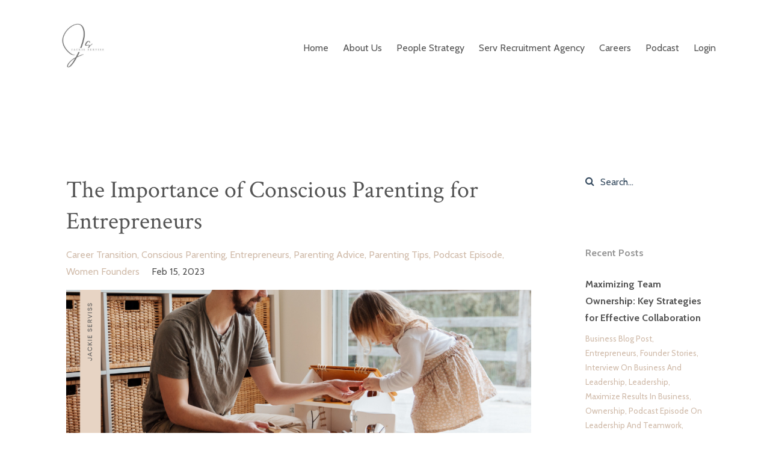

--- FILE ---
content_type: text/html; charset=utf-8
request_url: https://www.jackieserviss.com/blog?tag=parenting+tips
body_size: 6554
content:
<!DOCTYPE html>
<html lang="en">
  <head>

    <!-- Title and description ================================================== -->
    
              <meta name="csrf-param" content="authenticity_token">
              <meta name="csrf-token" content="yQYGwXlwLDv2Yr84CLzbkDMM8NIkbfJPCXT617+Vvsu3z7wbaWp4KA4ucoQwIXX6QssSDbIj3ZXUA2bNmAd94w==">
            
    <title>
      
        Jackie Serviss On the Blog 
      
    </title>
    <meta charset="utf-8" />
    <meta content="IE=edge,chrome=1" http-equiv="X-UA-Compatible">
    <meta name="viewport" content="width=device-width, initial-scale=1, maximum-scale=1, user-scalable=no">
    

    <!-- Helpers ================================================== -->
    <meta property="og:type" content="website">
<meta property="og:url" content="https://www.jackieserviss.com/blog?tag=parenting+tips">
<meta name="twitter:card" content="summary_large_image">

<meta property="og:title" content="Jackie Serviss On the Blog ">
<meta name="twitter:title" content="Jackie Serviss On the Blog ">



<meta property="og:image" content="https://kajabi-storefronts-production.kajabi-cdn.com/kajabi-storefronts-production/sites/54762/images/nt32bka9SB6wbPGhTxA8_file.jpg">
<meta name="twitter:image" content="https://kajabi-storefronts-production.kajabi-cdn.com/kajabi-storefronts-production/sites/54762/images/nt32bka9SB6wbPGhTxA8_file.jpg">


    <link href="https://kajabi-storefronts-production.kajabi-cdn.com/kajabi-storefronts-production/themes/1280274/settings_images/YyNEpldTgethKreSygSu_file.jpg?v=2" rel="shortcut icon" />
    <link rel="canonical" href="https://www.jackieserviss.com/blog?tag=parenting+tips" />

    <!-- CSS ================================================== -->
    <link rel="stylesheet" href="https://maxcdn.bootstrapcdn.com/bootstrap/4.0.0-alpha.4/css/bootstrap.min.css" integrity="sha384-2hfp1SzUoho7/TsGGGDaFdsuuDL0LX2hnUp6VkX3CUQ2K4K+xjboZdsXyp4oUHZj" crossorigin="anonymous">
    <link rel="stylesheet" href="https://maxcdn.bootstrapcdn.com/font-awesome/4.5.0/css/font-awesome.min.css">
    
      <link href="//fonts.googleapis.com/css?family=Cabin:400,700,400italic,700italic|Crimson+Text:400,700,400italic,700italic" rel="stylesheet" type="text/css">
    
    <link rel="stylesheet" media="screen" href="https://kajabi-app-assets.kajabi-cdn.com/assets/core-0d125629e028a5a14579c81397830a1acd5cf5a9f3ec2d0de19efb9b0795fb03.css" />
    <link rel="stylesheet" media="screen" href="https://kajabi-storefronts-production.kajabi-cdn.com/kajabi-storefronts-production/themes/1280274/assets/styles.css?1670969006228797" />
    <link rel="stylesheet" media="screen" href="https://kajabi-storefronts-production.kajabi-cdn.com/kajabi-storefronts-production/themes/1280274/assets/overrides.css?1670969006228797" />

    <!-- Container Width ================================================== -->
    
    

    <!-- Optional Background Image ======================================== -->
    

    <!-- Full Bleed Or Container ================================================== -->
    

    <!-- Header hook ================================================== -->
    <link rel="alternate" type="application/rss+xml" title="Jackie Serviss On the Blog " href="https://www.jackieserviss.com/blog.rss" /><script type="text/javascript">
  var Kajabi = Kajabi || {};
</script>
<script type="text/javascript">
  Kajabi.currentSiteUser = {
    "id" : "-1",
    "type" : "Guest",
    "contactId" : "",
  };
</script>
<script type="text/javascript">
  Kajabi.theme = {
    activeThemeName: "Premier Site",
    previewThemeId: null,
    editor: false
  };
</script>
<meta name="turbo-prefetch" content="false">
<script async src="https://www.googletagmanager.com/gtag/js?id=G-R87WG1MG9N"></script>
<script>
  window.dataLayer = window.dataLayer || [];
  function gtag(){dataLayer.push(arguments);}
  gtag('js', new Date());
  gtag('config', 'G-R87WG1MG9N');
</script>
<style type="text/css">
  #editor-overlay {
    display: none;
    border-color: #2E91FC;
    position: absolute;
    background-color: rgba(46,145,252,0.05);
    border-style: dashed;
    border-width: 3px;
    border-radius: 3px;
    pointer-events: none;
    cursor: pointer;
    z-index: 10000000000;
  }
  .editor-overlay-button {
    color: white;
    background: #2E91FC;
    border-radius: 2px;
    font-size: 13px;
    margin-inline-start: -24px;
    margin-block-start: -12px;
    padding-block: 3px;
    padding-inline: 10px;
    text-transform:uppercase;
    font-weight:bold;
    letter-spacing:1.5px;

    left: 50%;
    top: 50%;
    position: absolute;
  }
</style>
<script src="https://kajabi-app-assets.kajabi-cdn.com/vite/assets/track_analytics-999259ad.js" crossorigin="anonymous" type="module"></script><link rel="modulepreload" href="https://kajabi-app-assets.kajabi-cdn.com/vite/assets/stimulus-576c66eb.js" as="script" crossorigin="anonymous">
<link rel="modulepreload" href="https://kajabi-app-assets.kajabi-cdn.com/vite/assets/track_product_analytics-9c66ca0a.js" as="script" crossorigin="anonymous">
<link rel="modulepreload" href="https://kajabi-app-assets.kajabi-cdn.com/vite/assets/stimulus-e54d982b.js" as="script" crossorigin="anonymous">
<link rel="modulepreload" href="https://kajabi-app-assets.kajabi-cdn.com/vite/assets/trackProductAnalytics-3d5f89d8.js" as="script" crossorigin="anonymous">      <script type="text/javascript">
        if (typeof (window.rudderanalytics) === "undefined") {
          !function(){"use strict";window.RudderSnippetVersion="3.0.3";var sdkBaseUrl="https://cdn.rudderlabs.com/v3"
          ;var sdkName="rsa.min.js";var asyncScript=true;window.rudderAnalyticsBuildType="legacy",window.rudderanalytics=[]
          ;var e=["setDefaultInstanceKey","load","ready","page","track","identify","alias","group","reset","setAnonymousId","startSession","endSession","consent"]
          ;for(var n=0;n<e.length;n++){var t=e[n];window.rudderanalytics[t]=function(e){return function(){
          window.rudderanalytics.push([e].concat(Array.prototype.slice.call(arguments)))}}(t)}try{
          new Function('return import("")'),window.rudderAnalyticsBuildType="modern"}catch(a){}
          if(window.rudderAnalyticsMount=function(){
          "undefined"==typeof globalThis&&(Object.defineProperty(Object.prototype,"__globalThis_magic__",{get:function get(){
          return this},configurable:true}),__globalThis_magic__.globalThis=__globalThis_magic__,
          delete Object.prototype.__globalThis_magic__);var e=document.createElement("script")
          ;e.src="".concat(sdkBaseUrl,"/").concat(window.rudderAnalyticsBuildType,"/").concat(sdkName),e.async=asyncScript,
          document.head?document.head.appendChild(e):document.body.appendChild(e)
          },"undefined"==typeof Promise||"undefined"==typeof globalThis){var d=document.createElement("script")
          ;d.src="https://polyfill-fastly.io/v3/polyfill.min.js?version=3.111.0&features=Symbol%2CPromise&callback=rudderAnalyticsMount",
          d.async=asyncScript,document.head?document.head.appendChild(d):document.body.appendChild(d)}else{
          window.rudderAnalyticsMount()}window.rudderanalytics.load("2apYBMHHHWpiGqicceKmzPebApa","https://kajabiaarnyhwq.dataplane.rudderstack.com",{})}();
        }
      </script>
      <script type="text/javascript">
        if (typeof (window.rudderanalytics) !== "undefined") {
          rudderanalytics.page({"account_id":"55060","site_id":"54762"});
        }
      </script>
      <script type="text/javascript">
        if (typeof (window.rudderanalytics) !== "undefined") {
          (function () {
            function AnalyticsClickHandler (event) {
              const targetEl = event.target.closest('a') || event.target.closest('button');
              if (targetEl) {
                rudderanalytics.track('Site Link Clicked', Object.assign(
                  {"account_id":"55060","site_id":"54762"},
                  {
                    link_text: targetEl.textContent.trim(),
                    link_href: targetEl.href,
                    tag_name: targetEl.tagName,
                  }
                ));
              }
            };
            document.addEventListener('click', AnalyticsClickHandler);
          })();
        }
      </script>
<meta name='site_locale' content='en'><style type="text/css">
  /* Font Awesome 4 */
  .fa.fa-twitter{
    font-family:sans-serif;
  }
  .fa.fa-twitter::before{
    content:"𝕏";
    font-size:1.2em;
  }

  /* Font Awesome 5 */
  .fab.fa-twitter{
    font-family:sans-serif;
  }
  .fab.fa-twitter::before{
    content:"𝕏";
    font-size:1.2em;
  }
</style>
<link rel="stylesheet" href="https://cdn.jsdelivr.net/npm/@kajabi-ui/styles@1.0.4/dist/kajabi_products/kajabi_products.css" />
<script type="module" src="https://cdn.jsdelivr.net/npm/@pine-ds/core@3.14.0/dist/pine-core/pine-core.esm.js"></script>
<script nomodule src="https://cdn.jsdelivr.net/npm/@pine-ds/core@3.14.0/dist/pine-core/index.esm.js"></script>

  </head>
  <body>
    <div class="container container--main container--default">
      <div class="content-wrap">
        <div id="section-header" data-section-id="header"><!-- Header Variables -->























<!-- KJB Settings Variables -->





<style>
  .header {
    background: #ffffff;
  }
  
  .header .logo--text, .header--left .header-menu a {
    line-height: 100px;
  }
  .header .logo--image {
    height: 100px;
  }
  .header .logo img {
    max-height: 100px;
  }
  .announcement {
      background: #2e91fc;
      color: #fff;
    }
  /*============================================================================
    #Header User Menu Styles
  ==============================================================================*/
  .header .user__dropdown {
    background: #fff;
    top: 130px;
  }
  .header--center .user__dropdown {
    top: 50px;
  }
  
  /*============================================================================
    #Header Responsive Styles
  ==============================================================================*/
  @media (max-width: 767px) {
    .header .logo--text {
      line-height: 100px;
    }
    .header .logo--image {
      max-height: 100px;
    }
    .header .logo img {
      max-height: 100px;
    }
    .header .header-ham {
      top: 50px;
    }
  }
</style>



  <!-- Announcement Variables -->






<!-- KJB Settings Variables -->


<style>
  .announcement {
    background: #2e91fc;
    color: #fff;
  }
  a.announcement:hover {
    color: #fff;
  }
</style>



  <div class="header header--light header--left" kjb-settings-id="sections_header_settings_background_color">
    <div class="container">
      
        <a href="/" class="logo logo--image">
          <img src="https://kajabi-storefronts-production.kajabi-cdn.com/kajabi-storefronts-production/themes/1280274/settings_images/ed3s7gY4Sa6qBGFXIqbT_file.jpg" kjb-settings-id="sections_header_settings_logo"/>
        </a>
      
      <div class="header-ham">
        <span></span>
        <span></span>
        <span></span>
      </div>
      <div kjb-settings-id="sections_header_settings_menu" class="header-menu">
        
          
            <a href="https://www.jackieserviss.com/home">Home</a>
          
            <a href="https://www.jackieserviss.com/our-people">About Us</a>
          
            <a href="https://www.jackieserviss.com/peoplestrategy">People Strategy </a>
          
            <a href="https://www.jackieserviss.com/servrecruitmentagency">Serv Recruitment Agency</a>
          
            <a href="https://www.jackieserviss.com/open-roles">Careers</a>
          
            <a href="https://podcasts.apple.com/us/podcast/the-jackie-serviss-show/id1655148741">Podcast </a>
          
        
        
        <!-- User Dropdown Variables -->





<!-- KJB Settings Variables -->






  <span kjb-settings-id="sections_header_settings_language_login"><a href="/login">Login</a></span>


      </div>
    </div>
  </div>


</div>
        


        <div id="section-hero_blog" data-section-id="hero_blog">

</div>
<div id="" class="section section--global">
  <div class="container">
    <div class="row section__row">
      <div class="section__body col-lg-9">
        <div id="section-blog_listing_body" data-section-id="blog_listing_body">
  
    <div class="panel blog fluid-video">
  <div class="panel__body">
    <h2 class="blog__title"><a href="/blog/theimportanceofconsiousparenting">The Importance of Conscious Parenting for Entrepreneurs</a></h2>
    <div class="blog__info">
      
        <span class="blog__tags" kjb-settings-id="sections_blog_listing_body_settings_show_tags">
          
            
              <a href="https://www.jackieserviss.com/blog?tag=career+transition">career transition</a>
            
              <a href="https://www.jackieserviss.com/blog?tag=conscious+parenting">conscious parenting</a>
            
              <a href="https://www.jackieserviss.com/blog?tag=entrepreneurs">entrepreneurs</a>
            
              <a href="https://www.jackieserviss.com/blog?tag=parenting+advice">parenting advice</a>
            
              <a href="https://www.jackieserviss.com/blog?tag=parenting+tips">parenting tips</a>
            
              <a href="https://www.jackieserviss.com/blog?tag=podcast+episode">podcast episode</a>
            
              <a href="https://www.jackieserviss.com/blog?tag=women+founders">women founders</a>
            
          
        </span>
      
      
        <span class="blog__date" kjb-settings-id="sections_blog_listing_body_settings_show_date">Feb 15, 2023</span>
      
      
    </div>
    
    
  
    
      <a href="/blog/theimportanceofconsiousparenting"><img src="https://kajabi-storefronts-production.kajabi-cdn.com/kajabi-storefronts-production/file-uploads/blogs/18414/images/4adcf8d-7b24-140-2f78-88e6284d0c7_Blog_Covers_1280_710_px_2_.png" class="img-fluid"/></a>
    
  


    
    
    <div class="blog__conent"><p><span style='font-weight: 400;'>Being a parent is hard enough, but being a parent and an entrepreneur can feel like an impossible tightrope act. How can you possibly balance the demands of running a business with the demands of raising a family? The answer is conscious parenting.</span></p>
<p><span style='font-weight: 400;'>What is conscious parenting? It’s the act of making a deliberate effort to be present and mindful in your parenting, while also staying attuned to your children’s emotional needs. I first learned about conscious parenting when my husband and I wanted to have more parenting tools for our six-year-old twins. That’s when we started working with Kim Marshall, the Founder o<span style='color: #545454;'>f </span></span><span style='text-decoration: underline;'><span style='color: #545454; text-decoration: underline;'><a href='https://www.rootsandwingschildhood.com/' style='color: #545454; text-decoration: underline;'><span style='font-weight: 400;'>Roots &amp; Wings Childhood</span></a></span></span><span style='font-weight: 400;'><span style='text-decoration: underline;'><span style='color: #545454; text-decoration: underline;'>.</span></span> Through Roots &amp; Wings Childhood, parents can work with Kim one on one to learn how to parent consciously. Kim really helps parents shift from </span><i><span style='font-weight: 400;'>surviving </span></i><span style='font-weight: 400;'>to </span><i><span style='font-weight: 400;'>thriving</span></i><span style='font-weight: 400;'> with her wealth of knowledge. </span></p>
<p>In addition to her parenting expertise, Kim also knows a thing or two about entrepreneurship and founding a business. Once a Kindergarten teacher, Kim is aw...</p></div>
    <a class="blog__more" href="/blog/theimportanceofconsiousparenting" kjb-settings-id="sections_blog_listing_body_settings_read_more">Continue Reading...</a>
  </div>
</div>

  
  


</div>
      </div>
      <div id="section-blog_sidebar" data-section-id="blog_sidebar">
  <div class="section__sidebar col-lg-3">
    
      
          




<style>
  .search {
    background-color: #ffffff;
  }
  .panel--1599144350447 ::-webkit-input-placeholder {
    color: #34495e;
  }
  .panel--1599144350447 ::-moz-placeholder {
    color: #34495e;
  }
  .panel--1599144350447 :-ms-input-placeholder {
    color: #34495e;
  }
  .panel--1599144350447 :-moz-placeholder {
    color: #34495e;
  }
  .panel--1599144350447 .search__icon {
    color: #34495e;
  }
  .panel--1599144350447 .search__input {
    color: #34495e;
  }
</style>

<div class="panel panel--1599144350447 search" kjb-settings-id="sections_blog_sidebar_blocks_1599144350447_settings_search_text">
  <div class="panel__body">
    <form action="/blog/search" method="get" role="search">
      <div class="input-group">
        <span class="input-group-addon search__icon"><i class="fa fa-search"></i></span>
        <input class="form-control search__input" type="search" name="q" placeholder="Search...">
      </div>
    </form>
  </div>
</div>

        
    
      
          <!-- Block Variables -->




<!-- KJB Settings Variables -->




<div class="panel" kjb-settings-id="sections_blog_sidebar_blocks_1599144337677_settings_heading">
  <div class="panel__body">
    <p class="panel__heading panel__heading--light" kjb-settings-id="sections_blog_sidebar_blocks_1599144337677_settings_heading">Recent Posts</p>
    
      <div class="recent-post">
        <a href="/blog/maximizingteamownership" class="recent-post__title">Maximizing Team Ownership: Key Strategies for Effective Collaboration</a>
        
          <div class="recent-post__tags" kjb-settings-id="sections_blog_sidebar_blocks_1599144337677_settings_show_tags">
            
              <a href="https://www.jackieserviss.com/blog?tag=business+blog+post">business blog post</a>
            
              <a href="https://www.jackieserviss.com/blog?tag=entrepreneurs">entrepreneurs</a>
            
              <a href="https://www.jackieserviss.com/blog?tag=founder+stories">founder stories</a>
            
              <a href="https://www.jackieserviss.com/blog?tag=interview+on+business+and+leadership">interview on business and leadership</a>
            
              <a href="https://www.jackieserviss.com/blog?tag=leadership">leadership</a>
            
              <a href="https://www.jackieserviss.com/blog?tag=maximize+results+in+business">maximize results in business</a>
            
              <a href="https://www.jackieserviss.com/blog?tag=ownership">ownership</a>
            
              <a href="https://www.jackieserviss.com/blog?tag=podcast+episode+on+leadership+and+teamwork">podcast episode on leadership and teamwork</a>
            
              <a href="https://www.jackieserviss.com/blog?tag=strong+relationships+in+business">strong relationships in business</a>
            
          </div>
        
        
          <span class="recent-post__date" kjb-settings-id="sections_blog_sidebar_blocks_1599144337677_settings_show_date">Jul 24, 2023</span>
        
      </div>
    
      <div class="recent-post">
        <a href="/blog/clarityinbusiness" class="recent-post__title">The Importance of Clarity in Business: Why It Should Be Your Top Priority</a>
        
          <div class="recent-post__tags" kjb-settings-id="sections_blog_sidebar_blocks_1599144337677_settings_show_tags">
            
              <a href="https://www.jackieserviss.com/blog?tag=advice">advice</a>
            
              <a href="https://www.jackieserviss.com/blog?tag=business+goals">business goals</a>
            
              <a href="https://www.jackieserviss.com/blog?tag=challenges">challenges</a>
            
              <a href="https://www.jackieserviss.com/blog?tag=entrepreneurs">entrepreneurs</a>
            
              <a href="https://www.jackieserviss.com/blog?tag=founders%E2%80%99+stories">founders’ stories</a>
            
              <a href="https://www.jackieserviss.com/blog?tag=importance+of+clarity">importance of clarity</a>
            
              <a href="https://www.jackieserviss.com/blog?tag=podcast+episode">podcast episode</a>
            
              <a href="https://www.jackieserviss.com/blog?tag=prioritize+clear+business+goals">prioritize clear business goals</a>
            
          </div>
        
        
          <span class="recent-post__date" kjb-settings-id="sections_blog_sidebar_blocks_1599144337677_settings_show_date">Jul 17, 2023</span>
        
      </div>
    
      <div class="recent-post">
        <a href="/blog/immersionexperiences" class="recent-post__title">Explore and Expand: How Immersion Experiences Can Drive Business Growth</a>
        
          <div class="recent-post__tags" kjb-settings-id="sections_blog_sidebar_blocks_1599144337677_settings_show_tags">
            
              <a href="https://www.jackieserviss.com/blog?tag=business+advice">business advice</a>
            
              <a href="https://www.jackieserviss.com/blog?tag=business+growth">business growth</a>
            
              <a href="https://www.jackieserviss.com/blog?tag=business+retreats">business retreats</a>
            
              <a href="https://www.jackieserviss.com/blog?tag=immersion+experiences">immersion experiences</a>
            
              <a href="https://www.jackieserviss.com/blog?tag=leadership+in+the+workplace">leadership in the workplace</a>
            
              <a href="https://www.jackieserviss.com/blog?tag=personal+development">personal development</a>
            
              <a href="https://www.jackieserviss.com/blog?tag=podcast+episode">podcast episode</a>
            
              <a href="https://www.jackieserviss.com/blog?tag=willingness">willingness</a>
            
          </div>
        
        
          <span class="recent-post__date" kjb-settings-id="sections_blog_sidebar_blocks_1599144337677_settings_show_date">Jul 10, 2023</span>
        
      </div>
    
  </div>
</div>

        
    
      
          <!-- Block Variables -->

















<!-- KJB Settings Variables -->















<style>
  .social--1599144408970 .social__link {
    color: #999;
  }
</style>

<div class="social social--1599144408970">
  
  
  
  
  
  
  
  
  
  
  
  
  
  
</div>

        
    
      
          <!-- Block Variables -->







<!-- KJB Settings Variables -->



<style>
  .panel--1599144430820 {
    background: #ffffff;
    color: ;
  }
</style>

<div class="panel panel--light panel--1599144430820" kjb-settings-id="sections_blog_sidebar_blocks_1599144430820_settings_background_color">
  <div class="panel__body">
    <div class="panel__block" kjb-settings-id="sections_blog_sidebar_blocks_1599144430820_settings_content">
      <h5>Stay connected with news and updates!</h5>
    </div>
    












<style>
  /*============================================================================
    #Individual CTA Style
  ==============================================================================*/
  .btn--solid.btn--1599144430820 {
    background: #eac2a4 !important;
    border-color: #eac2a4 !important;
    color: #ffffff !important;
  }
  .btn--solid.btn--1599144430820:hover {
    color: #ffffff !important;
  }
  .btn--outline.btn--1599144430820 {
    border-color: #eac2a4 !important;
    color: #eac2a4 !important;
  }
  .btn--outline.btn--1599144430820:hover {
    color: #eac2a4 !important;
  }
</style>
<a href="/resource_redirect/landing_pages/2148909921" class="btn btn-cta btn--block btn--solid btn--med btn--1599144430820" data-num-seconds="" id="" kjb-settings-id="sections_blog_sidebar_blocks_1599144430820_settings_btn_action" target="">Subscribe</a>

  </div>
</div>

        
    
  </div>



</div>
    </div>
  </div>
</div>
        <div id="section-footer" data-section-id="footer">


<style>
  .footer {
    background: #ffffff;
  }
  
    .footer, .footer--dark a, .footer--dark a:hover, .footer--dark a:not([href]):not([tabindex]) {
      color: #545454;
    }
    .footer, .footer--light a, .footer--light a:hover, .footer--light a:not([href]):not([tabindex]) {
      color: #545454;
    }
  
</style>

  <footer class="footer footer--light footer--left" kjb-settings-id="sections_footer_settings_background_color">
    <div class="container">
      <div class="footer__text-container">
        
        
          <span kjb-settings-id="sections_footer_settings_copyright" class="footer__copyright">&copy; 2026 Jackie Serviss Inc.</span>
        
        
          <div class="footer__powered-by">
            <a target="_blank" rel="nofollow noopener" href="https://app.kajabi.com/r/2FSFgc8M?powered_by=true">Powered by Kajabi</a>
          </div>
        
        
      </div>
      <!-- Section Variables -->

























<!-- KJB Settings Variables -->

















<style>
  .footer .social-icons__icon,
  .footer .social-icons__icon:hover {
    color: #ffffff;
  }
  .footer .social-icons--round .social-icons__icon ,
  .footer .social-icons--square .social-icons__icon {
    background-color: #d0bbaa;
  }
</style>



    </div>
  </footer>


</div>
      </div>
    </div>
    
      <div id="section-pop_exit" data-section-id="pop_exit">

  



  


</div>
    
    <div id="section-pop_two_step" data-section-id="pop_two_step">






  


<style>
  #two-step {
    display: none;
    /*============================================================================
      #Background Color Override
    ==============================================================================*/
    
      /*============================================================================
        #Text Color Override
      ==============================================================================*/
      color: ;
    
  }
</style>

<div id="two-step" class="pop pop--light">
  <div class="pop__content">
    <div class="pop__inner">
      <div class="pop__body" style="background: #fff;">
        <a class="pop__close">
          Close
        </a>
        
          <img src="https://kajabi-storefronts-production.kajabi-cdn.com/kajabi-storefronts-production/themes/1280274/assets/two_step.jpg?1670969006228797" class="img-fluid" kjb-settings-id="sections_pop_two_step_settings_image"/>
        
        <div class="pop__body--inner">
          
            <div class="block--1492725498873">
              
                  




<style>
  .block--1492725498873 .progress-wrapper .progress-bar {
    width: 50%;
    background-color: #d0bbaa;
  }
  .block--1492725498873 .progress-wrapper .progress {
    background-color: #e6e5df;
  }
</style>

<div class="progress-wrapper" kjb-settings-id="sections_pop_two_step_blocks_1492725498873_settings_show_progress">
  <p class="progress-percent" kjb-settings-id="sections_pop_two_step_blocks_1492725498873_settings_progress_text">50% Complete</p>
  <div class="progress">
    <div class="progress-bar progress-bar-striped" kjb-settings-id="sections_pop_two_step_blocks_1492725498873_settings_progress_percent"></div>
  </div>
</div>

                
            </div>
          
            <div class="block--1492725503624">
              
                  <div kjb-settings-id="sections_pop_two_step_blocks_1492725503624_settings_text">
  <h3>Two Step</h3>
<p>Lorem ipsum dolor sit amet, consectetur adipiscing elit, sed do eiusmod tempor incididunt ut labore et dolore magna aliqua.</p>
</div>

              
            </div>
          
          
  


        </div>
      </div>
    </div>
  </div>
</div>

</div>

    <!-- Javascripts ================================================== -->
    <script src="https://kajabi-app-assets.kajabi-cdn.com/assets/core-138bf53a645eb18eb9315f716f4cda794ffcfe0d65f16ae1ff7b927f8b23e24f.js"></script>
    <script charset='ISO-8859-1' src='https://fast.wistia.com/assets/external/E-v1.js'></script>
    <script charset='ISO-8859-1' src='https://fast.wistia.com/labs/crop-fill/plugin.js'></script>
    <script src="https://cdnjs.cloudflare.com/ajax/libs/ouibounce/0.0.12/ouibounce.min.js"></script>
    <script src="https://cdnjs.cloudflare.com/ajax/libs/slick-carousel/1.6.0/slick.min.js"></script>
    <script src="https://kajabi-storefronts-production.kajabi-cdn.com/kajabi-storefronts-production/themes/1280274/assets/scripts.js?1670969006228797"></script>
    <script src="https://cdnjs.cloudflare.com/ajax/libs/tether/1.3.8/js/tether.min.js"></script><!-- Tether for Bootstrap -->
    <script src="https://maxcdn.bootstrapcdn.com/bootstrap/4.0.0-alpha.4/js/bootstrap.min.js" integrity="sha384-VjEeINv9OSwtWFLAtmc4JCtEJXXBub00gtSnszmspDLCtC0I4z4nqz7rEFbIZLLU" crossorigin="anonymous"></script>
    
      <script id="dsq-count-scr" src="//.disqus.com/count.js" async=""></script>
    
  </body>
</html>